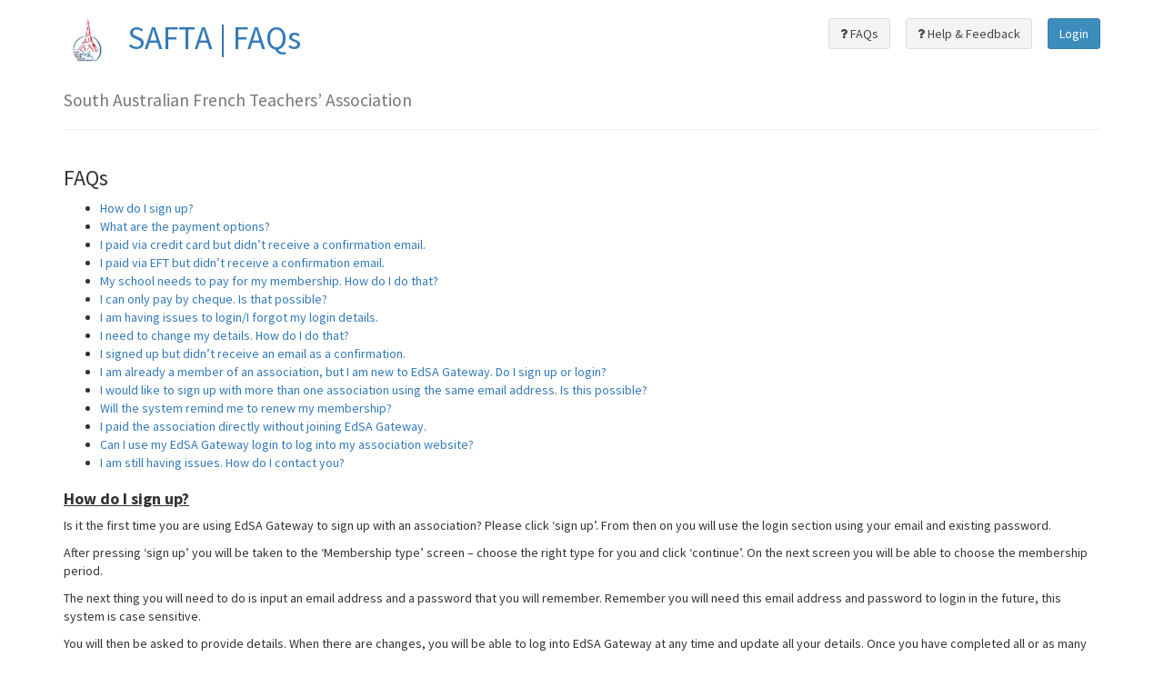

--- FILE ---
content_type: text/html; charset=utf-8
request_url: https://edsagateway.com.au/members/safta/faqs/
body_size: 9746
content:
<!DOCTYPE html>
<html lang="en">
<head>



<meta charset="utf-8">
<meta http-equiv="X-UA-Compatible" content="IE=edge">
<meta content="width=device-width, initial-scale=1, maximum-scale=1, user-scalable=no" name="viewport">
<title>SAFTA | FAQs</title>

<link rel="stylesheet" href="/static/cosmicdb/adminlte/bootstrap/css/bootstrap.min.css">
<link rel="stylesheet" href="https://maxcdn.bootstrapcdn.com/font-awesome/4.7.0/css/font-awesome.min.css">
<!--<link rel="stylesheet" href="https://code.ionicframework.com/ionicons/2.0.1/css/ionicons.min.css">-->
<link href="https://unpkg.com/ionicons@4.5.5/dist/css/ionicons.min.css" rel="stylesheet">
<link rel="stylesheet" href="/static/cosmicdb/adminlte/dist/css/AdminLTE.min.css">
<link rel="stylesheet" href="/static/cosmicdb/adminlte/dist/css/skins/skin-blue-light.min.css">

<!-- HTML5 Shim and Respond.js IE8 support of HTML5 elements and media queries -->
<!-- WARNING: Respond.js doesn't work if you view the page via file:// -->
<!--[if lt IE 9]>
<script src="https://oss.maxcdn.com/html5shiv/3.7.3/html5shiv.min.js"></script>
<script src="https://oss.maxcdn.com/respond/1.4.2/respond.min.js"></script>
<![endif]-->

<link rel="stylesheet" href="/static/cosmicdb/js/pickadate/themes/default.css">
<link rel="stylesheet" href="/static/cosmicdb/js/pickadate/themes/default.date.css">
<link rel="stylesheet" href="/static/cosmicdb/js/pickadate/themes/default.time.css">

<!-- Google Font -->
<link rel="stylesheet" href="https://fonts.googleapis.com/css?family=Source+Sans+Pro:300,400,600,700,300italic,400italic,600italic">



    
    <link rel="shortcut icon" href="/static/cosmicdb/img/favicon.ico" />

    <script src="https://challenges.cloudflare.com/turnstile/v0/api.js" defer></script>
    <script>
    var _rollbarConfig = {
        accessToken: '648d304c6cb444e08ca3f81772597539',
        captureUncaught: true,
        captureUnhandledRejections: true,
        payload: {
            environment: 'production',
            //trace_id: 'abc',
            client: {
                javascript: {
                    code_version: '1.0.0',
                    //source_map_enabled: true,
                    //guess_uncaught_frames: true
                }
            },
            //server: {
                //root: 'http://localhost:8000/demo/',
                //host: 'host-1',
                //branch: 'HEAD',
            //},
        }
    };
    // Rollbar Snippet
    !function(r){var e={};function o(n){if(e[n])return e[n].exports;var t=e[n]={i:n,l:!1,exports:{}};return r[n].call(t.exports,t,t.exports,o),t.l=!0,t.exports}o.m=r,o.c=e,o.d=function(r,e,n){o.o(r,e)||Object.defineProperty(r,e,{enumerable:!0,get:n})},o.r=function(r){"undefined"!=typeof Symbol&&Symbol.toStringTag&&Object.defineProperty(r,Symbol.toStringTag,{value:"Module"}),Object.defineProperty(r,"__esModule",{value:!0})},o.t=function(r,e){if(1&e&&(r=o(r)),8&e)return r;if(4&e&&"object"==typeof r&&r&&r.__esModule)return r;var n=Object.create(null);if(o.r(n),Object.defineProperty(n,"default",{enumerable:!0,value:r}),2&e&&"string"!=typeof r)for(var t in r)o.d(n,t,function(e){return r[e]}.bind(null,t));return n},o.n=function(r){var e=r&&r.__esModule?function(){return r.default}:function(){return r};return o.d(e,"a",e),e},o.o=function(r,e){return Object.prototype.hasOwnProperty.call(r,e)},o.p="",o(o.s=0)}([function(r,e,o){"use strict";var n=o(1),t=o(5);_rollbarConfig=_rollbarConfig||{},_rollbarConfig.rollbarJsUrl=_rollbarConfig.rollbarJsUrl||"https://cdn.rollbar.com/rollbarjs/refs/tags/v2.24.1/rollbar.min.js",_rollbarConfig.async=void 0===_rollbarConfig.async||_rollbarConfig.async;var a=n.setupShim(window,_rollbarConfig),l=t(_rollbarConfig);window.rollbar=n.Rollbar,a.loadFull(window,document,!_rollbarConfig.async,_rollbarConfig,l)},function(r,e,o){"use strict";var n=o(2),t=o(3);function a(r){return function(){try{return r.apply(this,arguments)}catch(r){try{console.error("[Rollbar]: Internal error",r)}catch(r){}}}}var l=0;function i(r,e){this.options=r,this._rollbarOldOnError=null;var o=l++;this.shimId=function(){return o},"undefined"!=typeof window&&window._rollbarShims&&(window._rollbarShims[o]={handler:e,messages:[]})}var s=o(4),d=function(r,e){return new i(r,e)},c=function(r){return new s(d,r)};function u(r){return a((function(){var e=this,o=Array.prototype.slice.call(arguments,0),n={shim:e,method:r,args:o,ts:new Date};window._rollbarShims[this.shimId()].messages.push(n)}))}i.prototype.loadFull=function(r,e,o,n,t){var l=!1,i=e.createElement("script"),s=e.getElementsByTagName("script")[0],d=s.parentNode;i.crossOrigin="",i.src=n.rollbarJsUrl,o||(i.async=!0),i.onload=i.onreadystatechange=a((function(){if(!(l||this.readyState&&"loaded"!==this.readyState&&"complete"!==this.readyState)){i.onload=i.onreadystatechange=null;try{d.removeChild(i)}catch(r){}l=!0,function(){var e;if(void 0===r._rollbarDidLoad){e=new Error("rollbar.js did not load");for(var o,n,a,l,i=0;o=r._rollbarShims[i++];)for(o=o.messages||[];n=o.shift();)for(a=n.args||[],i=0;i<a.length;++i)if("function"==typeof(l=a[i])){l(e);break}}"function"==typeof t&&t(e)}()}})),d.insertBefore(i,s)},i.prototype.wrap=function(r,e,o){try{var n;if(n="function"==typeof e?e:function(){return e||{}},"function"!=typeof r)return r;if(r._isWrap)return r;if(!r._rollbar_wrapped&&(r._rollbar_wrapped=function(){o&&"function"==typeof o&&o.apply(this,arguments);try{return r.apply(this,arguments)}catch(o){var e=o;throw e&&("string"==typeof e&&(e=new String(e)),e._rollbarContext=n()||{},e._rollbarContext._wrappedSource=r.toString(),window._rollbarWrappedError=e),e}},r._rollbar_wrapped._isWrap=!0,r.hasOwnProperty))for(var t in r)r.hasOwnProperty(t)&&(r._rollbar_wrapped[t]=r[t]);return r._rollbar_wrapped}catch(e){return r}};for(var p="log,debug,info,warn,warning,error,critical,global,configure,handleUncaughtException,handleAnonymousErrors,handleUnhandledRejection,captureEvent,captureDomContentLoaded,captureLoad".split(","),f=0;f<p.length;++f)i.prototype[p[f]]=u(p[f]);r.exports={setupShim:function(r,e){if(r){var o=e.globalAlias||"Rollbar";if("object"==typeof r[o])return r[o];r._rollbarShims={},r._rollbarWrappedError=null;var l=new c(e);return a((function(){e.captureUncaught&&(l._rollbarOldOnError=r.onerror,n.captureUncaughtExceptions(r,l,!0),e.wrapGlobalEventHandlers&&t(r,l,!0)),e.captureUnhandledRejections&&n.captureUnhandledRejections(r,l,!0);var a=e.autoInstrument;return!1!==e.enabled&&(void 0===a||!0===a||"object"==typeof a&&a.network)&&r.addEventListener&&(r.addEventListener("load",l.captureLoad.bind(l)),r.addEventListener("DOMContentLoaded",l.captureDomContentLoaded.bind(l))),r[o]=l,l}))()}},Rollbar:c}},function(r,e,o){"use strict";function n(r,e,o,n){r._rollbarWrappedError&&(n[4]||(n[4]=r._rollbarWrappedError),n[5]||(n[5]=r._rollbarWrappedError._rollbarContext),r._rollbarWrappedError=null);var t=e.handleUncaughtException.apply(e,n);o&&o.apply(r,n),"anonymous"===t&&(e.anonymousErrorsPending+=1)}r.exports={captureUncaughtExceptions:function(r,e,o){if(r){var t;if("function"==typeof e._rollbarOldOnError)t=e._rollbarOldOnError;else if(r.onerror){for(t=r.onerror;t._rollbarOldOnError;)t=t._rollbarOldOnError;e._rollbarOldOnError=t}e.handleAnonymousErrors();var a=function(){var o=Array.prototype.slice.call(arguments,0);n(r,e,t,o)};o&&(a._rollbarOldOnError=t),r.onerror=a}},captureUnhandledRejections:function(r,e,o){if(r){"function"==typeof r._rollbarURH&&r._rollbarURH.belongsToShim&&r.removeEventListener("unhandledrejection",r._rollbarURH);var n=function(r){var o,n,t;try{o=r.reason}catch(r){o=void 0}try{n=r.promise}catch(r){n="[unhandledrejection] error getting `promise` from event"}try{t=r.detail,!o&&t&&(o=t.reason,n=t.promise)}catch(r){}o||(o="[unhandledrejection] error getting `reason` from event"),e&&e.handleUnhandledRejection&&e.handleUnhandledRejection(o,n)};n.belongsToShim=o,r._rollbarURH=n,r.addEventListener("unhandledrejection",n)}}}},function(r,e,o){"use strict";function n(r,e,o){if(e.hasOwnProperty&&e.hasOwnProperty("addEventListener")){for(var n=e.addEventListener;n._rollbarOldAdd&&n.belongsToShim;)n=n._rollbarOldAdd;var t=function(e,o,t){n.call(this,e,r.wrap(o),t)};t._rollbarOldAdd=n,t.belongsToShim=o,e.addEventListener=t;for(var a=e.removeEventListener;a._rollbarOldRemove&&a.belongsToShim;)a=a._rollbarOldRemove;var l=function(r,e,o){a.call(this,r,e&&e._rollbar_wrapped||e,o)};l._rollbarOldRemove=a,l.belongsToShim=o,e.removeEventListener=l}}r.exports=function(r,e,o){if(r){var t,a,l="EventTarget,Window,Node,ApplicationCache,AudioTrackList,ChannelMergerNode,CryptoOperation,EventSource,FileReader,HTMLUnknownElement,IDBDatabase,IDBRequest,IDBTransaction,KeyOperation,MediaController,MessagePort,ModalWindow,Notification,SVGElementInstance,Screen,TextTrack,TextTrackCue,TextTrackList,WebSocket,WebSocketWorker,Worker,XMLHttpRequest,XMLHttpRequestEventTarget,XMLHttpRequestUpload".split(",");for(t=0;t<l.length;++t)r[a=l[t]]&&r[a].prototype&&n(e,r[a].prototype,o)}}},function(r,e,o){"use strict";function n(r,e){this.impl=r(e,this),this.options=e,function(r){for(var e=function(r){return function(){var e=Array.prototype.slice.call(arguments,0);if(this.impl[r])return this.impl[r].apply(this.impl,e)}},o="log,debug,info,warn,warning,error,critical,global,configure,handleUncaughtException,handleAnonymousErrors,handleUnhandledRejection,_createItem,wrap,loadFull,shimId,captureEvent,captureDomContentLoaded,captureLoad".split(","),n=0;n<o.length;n++)r[o[n]]=e(o[n])}(n.prototype)}n.prototype._swapAndProcessMessages=function(r,e){var o,n,t;for(this.impl=r(this.options);o=e.shift();)n=o.method,t=o.args,this[n]&&"function"==typeof this[n]&&("captureDomContentLoaded"===n||"captureLoad"===n?this[n].apply(this,[t[0],o.ts]):this[n].apply(this,t));return this},r.exports=n},function(r,e,o){"use strict";r.exports=function(r){return function(e){if(!e&&!window._rollbarInitialized){for(var o,n,t=(r=r||{}).globalAlias||"Rollbar",a=window.rollbar,l=function(r){return new a(r)},i=0;o=window._rollbarShims[i++];)n||(n=o.handler),o.handler._swapAndProcessMessages(l,o.messages);window[t]=n,window._rollbarInitialized=!0}}}}]);
    // End Rollbar Snippet
    </script>


<style>
    .remove-row-icon {
        margin-top: 14px;
        margin-right: 3px;
        cursor: pointer;
    }
    .login-page, .register-page {
        background: initial;
        margin: 50px 0px 0px 0px;
    }
    .login-box, .register-box {
        background: #d2d6de;
        width: 350px;
        margin: 0 auto;
    }
    .login-box-body, .register-box-body {
        background: #d2d6de;
    }
    .login-logo, .register-logo {
        padding-top: 20px;
    }
    .logo-img {
        width: 30px;
        height: 30px;
        margin-right: 10px;
        margin-top: -5px;
    }
    .home-nav-img {
        width: 40px;
        height: 40px;
        margin-top: -10px;
        display: inline-block !important;
    }
    .home-nav-title {
        display: inline-block !important;
        font-weight: bold;
    }
    .home-container {
        margin-top: 50px;
    }
    .login-img {
        margin-right: 10px;
        width: 40px;
        height: 40px;
        margin-top: -7px;
    }
    .save-dialog {
        position: absolute;
        opacity: 0;
        z-index: 1000;
        width: 100px;
        border-bottom: solid 2px rgba(138, 195, 143, 0.33);
        font-weight: bold;
        font-size: 18px;
        background-color: white;
        padding-left: 10px;
        padding-right: 10px;
    }
    .error-dialog {
        position: absolute;
        opacity: 0;
        z-index: 1000;
        width: 100px;
        border-bottom: solid 2px rgba(255, 0, 0, 0.33);
        font-weight: bold;
        font-size: 18px;
        background-color: white;
        padding-left: 10px;
        padding-right: 10px;
    }
    .dateinput {
        background-color: #fff !important;
    }
    .picker__select--month, .picker__select--year {
        padding: 0px !important;
    }
        /* Disable animations to fix the datepicker not showing up sometimes in iOS8+ */
    .picker__holder,
    .picker__frame,
    .picker--opened .picker__holder {
        transition: none !important;
    }
    .select2 {
        width: 100% !important;
    }
    .select2-container--default .select2-selection--single, .select2-selection .select2-selection--single {
        border: 1px solid #d2d6de !important;
        border-radius: 0 !important;
        padding: 6px 12px !important;
        height: 34px !important;
    }
    .select2-container {
        min-width: initial !important;
    }
    .select2-container--default.select2-container--focus .select2-selection--multiple {
        border-color: #d2d6de !important;
    }
    .select2-container--default.select2-container--focus .select2-selection--multiple, .select2-container--default .select2-search--dropdown .select2-search__field {
        border-color: #3c8dbc !important;
    }
    .select2-container--default .select2-selection--multiple {
        border: 1px solid #d2d6de !important;
        border-radius: 0 !important;
    }
    .select2-container--default .select2-selection--multiple .select2-selection__choice {
        background-color: #3c8dbc !important;
        border-color: #367fa9 !important;
        padding: 1px 10px !important;
        color: #fff !important;
    }
    .select2-container--default .select2-selection--multiple .select2-selection__choice__remove {
        margin-right: 5px !important;
        color: rgba(255,255,255,0.7) !important;
    }
    .select2-container--default .select2-selection--single .select2-selection__arrow b {
        margin-top: 0 !important;
    }
    .checkboxinput[id$="-DELETE"] {
        margin-left: initial !important;
    }
    .add-another-box {
        border-top:0px;
        height:20px;
    }
    .add-another {
        margin-left:15px;
        cursor: pointer;
    }
    .table-row {
        cursor: pointer;
    }
    th[for$="-DELETE"] {
        width: 50px;
    }
    .shown_on_private {
        display: initial;
    }
    .shown_on_public {
        display: initial;
    }
    
    
    
    .faq-heading {
        text-decoration: underline;
        margin-top: 20px;
        font-weight: bold;
    }

    
    
</style>

<script src="/static/cosmicdb/js/jquery/jquery-3.2.1.min.js"></script>


    
    


    <style>
        .logo-lg b{
            display: none;
        }
        .logo-mini .logo-img {
            width: 50px;
            height: 25px;
        }
        .logo-lg .logo-img {
            width: 60px;
            height: 30px;
        }
        .login-logo a b {
            display: none;
        }
        .login-img {
            width: 200px;
            height: 100px;
        }
        .search-form {
            margin-top: 15px;
        }
        .search-form-container {
            margin-left: 40px;
        }
        .search-form-btn {
            position: relative;
            top: -13px;
        }
        .search-answers-row {
            display: none;
        }
        .search-additional-options {
            cursor: pointer;
        }
    </style>

    <style>
        .logo-lg b{
            display: none;
        }
        .logo-mini .logo-img {
            width: 30px;
            height: 30px;
        }
        .logo-lg .logo-img {
            width: 30px;
            height: 30px;
        }
    </style>


</head>


<body class="hold-transition skin-blue-light sidebar-mini">
    <div class="container">
        <div class="row">
            <div class="col-xs-12">
                <div class="page-header">
                    <h1>
                        <a href="/members/safta/"><img src="/media/association_logos/SAFTA_logo_colour.png" style="max-width: 50px;max-height: 50px;margin-right:20px;" />SAFTA | FAQs</a>
                        <div class="pull-right">
                            <a class="btn btn-default" style="margin-bottom: 20px; margin-right: 10px;" href="/members/safta/faqs/"><i class="fa fa-question"></i> FAQs</a>
                            <a class="btn btn-default" style="margin-bottom: 20px; margin-right: 10px;" href="/members/safta/contact/"><i class="fa fa-question"></i> Help & Feedback</a>
                            <a class="btn btn-primary" style="margin-bottom: 20px;" href="/members/safta/login/">Login</a>
                        </div>
                    </h1>
                    <h2><small>South Australian French Teachers’ Association</small></h2>
                </div>
                <div class="row">
                    <div class="col-xs-12">
                        <h3>FAQs</h3>
                        <ul>
                            <li><a href="#how_do_i_sign_up">How do I sign up?</a></li>
                            <li><a href="#what_are_the_payment_options">What are the payment options?</a></li>
                            <li><a href="#i_paid_with_credit_card">I paid via credit card but didn’t receive a confirmation email.</a></li>
                            <li><a href="#i_paid_with_eft">I paid via EFT but didn’t receive a confirmation email.</a></li>
                            <li><a href="#school_paying_membership">My school needs to pay for my membership. How do I do that?</a></li>
                            <li><a href="#pay_by_cheque">I can only pay by cheque. Is that possible?</a></li>
                            <li><a href="#login_issues">I am having issues to login/I forgot my login details.</a></li>
                            <li><a href="#change_details">I need to change my details. How do I do that?</a></li>
                            <li><a href="#no_email">I signed up but didn’t receive an email as a confirmation.</a></li>
                            <li><a href="#already_member">I am already a member of an association, but I am new to EdSA Gateway. Do I sign up or login?</a></li>
                            <li><a href="#can_i_use_same_email">I would like to sign up with more than one association using the same email address. Is this possible?</a></li>
                            <li><a href="#membership_reminders">Will the system remind me to renew my membership?</a></li>
                            <li><a href="#i_paid_association_already">I paid the association directly without joining EdSA Gateway.</a></li>
                            <li><a href="#can_i_login_on_associations_site">Can I use my EdSA Gateway login to log into my association website?</a></li>
                            <li><a href="#i_am_still_having_issues">I am still having issues. How do I contact you?</a></li>
                        </ul>
                        <h4 class="faq-heading" id="how_do_i_sign_up">How do I sign up?</h4>
                        <p>Is it the first time you are using EdSA Gateway to sign up with an association? Please click ‘sign up’.  From then on you will use the login section using your email and existing password.</p>
                        <p>After pressing ‘sign up’ you will be taken to the ‘Membership type’ screen – choose the right type for you and click ‘continue’. On the next screen you will be able to choose the membership period.</p>
                        <p>The next thing you will need to do is input an email address and a password that you will remember.  Remember you will need this email address and password to login in the future, this system is case sensitive.</p>
                        <p>You will then be asked to provide details. When there are changes, you will be able to log into EdSA Gateway at any time and update all your details. Once you have completed all or as many details as possible, click on the “Create Account” button.</p>
                        <h4 class="faq-heading" id="what_are_the_payment_options">What are the payment options?</h4>
                        <p>In the payment section you can select to pay via credit card or to pay via an EFT transfer. If you select EFT, please do not pay until you receive your invoice to add the invoice number in the payment reference section. This allows Educators SA to process the payment quickly. If you can’t pay by credit card or by EFT let us know through the “Help and Feedback” option or contact the Educators SA office on 84635875. If you require any assistance or would like to ask a question, please email us using the “Help and Feedback” option.</p>
                        <h4 class="faq-heading" id="i_paid_with_credit_card">I paid via credit card but didn’t receive a confirmation email.</h4>
                        <p>It can take up to 5 minutes until you receive a confirmation email. Also have a look into your junk folder.</p>
                        <h4 class="faq-heading" id="i_paid_with_eft">I paid via EFT but didn’t receive a confirmation email.</h4>
                        <p>If you chose to pay by EFT, it might take a couple of days until the funds appear in our bank account. Please do not pay until you receive your invoice to add the invoice number in the payment reference section. This allows Educators SA to process the payment quickly. As soon as we received payment, we will mark you as paid, and you will receive a confirmation email confirming your payment.</p>
                        <h4 class="faq-heading" id="school_paying_membership">My school needs to pay for my membership. How do I do that?</h4>
                        <p>If it’s a school membership, your school’s name will be on the invoice automatically. If your school is paying for an individual membership and require the school’s name on the invoice; please choose EFT as payment option and send us an email to administration@ceasa.asn.au for the school’s name to be added.</p>
                        <h4 class="faq-heading" id="pay_by_cheque">I can only pay by cheque. Is that possible?</h4>
                        <p>Yes, please select EFT in the payment section and once you receive the invoice please send the cheque and payment slip to the Educators SA Office, Education Development Centre, Level 1, 4 Milner St Hindmarsh, 5007.</p>
                        <h4 class="faq-heading" id="login_issues">I am having issues to login/I forgot my login details.</h4>
                        <p>If you forgot your password, please click “I forgot my password” to reset it. An email will be sent to the email address you registered with.</p>
                        <p>If you are sure you have got the right login details and still can’t login, please remember that the system is case sensitive. For further assistance click “Help and Feedback” or contact the Educators SA office on 84635875.</p>
                        <h4 class="faq-heading" id="change_details">I need to change my details. How do I do that?</h4>
                        <p>Login to your account first. On the left hand side, you will find “edit details”.</p>
                        <h4 class="faq-heading" id="no_email">I signed up but didn’t receive an email as a confirmation.</h4>
                        <p>It can take up to 5 minutes until you receive a confirmation email. Also have a look into your junk folder. Otherwise please click “Help and Feedback” or contact the Educators SA office on 84635875.</p>
                        <h4 class="faq-heading" id="already_member">I am already a member of an association, but I am new to EdSA Gateway. Do I sign up or login?</h4>
                        <p>If it is the first time you are using the EdSA Gateway for said association, please ‘sign up’, this will ask you to input all relevant information for the membership.</p>
                        <h4 class="faq-heading" id="can_i_use_same_email">I would like to sign up with more than one association using the same email address. Is this possible?</h4>
                        <p>Yes, it is! To use the same email address to create an account with another association, please login on the new association page where you will then be required to fill in the registration form.</p>
                        <h4 class="faq-heading" id="membership_reminders">Will the system remind me to renew my membership?</h4>
                        <p>Yes! You will receive an email 2 months before your membership expires. Another reminder will be sent 1 month prior to the expiry date.</p>
                        <h4 class="faq-heading" id="i_paid_association_already">I paid the association directly without joining EdSA Gateway.</h4>
                        <p>Unfortunately, your membership will not be valid until you join through EdSA Gateway. For further assistance click “Help and Feedback” or contact the Educators SA office on 84635875.</p>
                        <h4 class="faq-heading" id="can_i_login_on_associations_site">Can I use my EdSA Gateway login to log into my association website?</h4>
                        <p>No. Unfortunately, the sites don’t have the capacity to talk to each other yet. Please contact your association directly for further assistance. </p>
                        <h4 class="faq-heading" id="i_am_still_having_issues">I am still having issues. How do I contact you?</h4>
                        <p>For further assistance click “Help and Feedback” or contact the Educators SA office on 84635875.</p>
                    </div>
                </div>
            </div>
        </div>
    </div>
</body>


<!-- moment -->
<script src="/static/cosmicdb/js/moment/moment.js"></script>
<!-- pickadate -->
<script src="/static/cosmicdb/js/pickadate/picker.js"></script>
<script src="/static/cosmicdb/js/pickadate/picker.date.js"></script>
<script src="/static/cosmicdb/js/pickadate/picker.time.js"></script>
<script src="/static/cosmicdb/js/pickadate/legacy.js"></script>
<!-- Bootstrap -->
<script src="/static/cosmicdb/adminlte/bootstrap/js/bootstrap.min.js"></script>
<!-- AdminLTE App -->
<script src="/static/cosmicdb/adminlte/dist/js/adminlte.min.js"></script>

<script type="text/javascript">
    var datePickerDefaultOptions = {
        format: 'dd/mm/yyyy',
        selectMonths: true,
        selectYears: 100
    };
    $(document).ready(function(){
        $('.dateinput').pickadate(datePickerDefaultOptions);
    });
    function escapeRegExp(str) {
        return str.replace(/([.*+?^=!:${}()|\[\]\/\\])/g, "\\$1");
    }
    function replaceAll(str, find, replace) {
        return str.replace(new RegExp(escapeRegExp(find), 'g'), replace);
    }
    function removeRow(iElement, formset_prefix){
        var rowNo = $(iElement).parent().parent().children('input[type="hidden"][id^="id_'+formset_prefix+'-"]').first().prop('id').replace('id_'+formset_prefix+'-', '');
        rowNo = Number(rowNo.substring(0, rowNo.indexOf('-')));
        if(rowNo < Number($('#id_' + formset_prefix + '-INITIAL_FORMS').val())){
            console.log('Cannot remove a bound row.');
            return;
        }
        if(rowNo >= Number($('#id_' + formset_prefix + '-INITIAL_FORMS').val())){
            $('tr > input[type="hidden"][id^="id_'+formset_prefix+'-'+rowNo+'-"]').parent().remove();
        }
        $('#id_' + formset_prefix + '-TOTAL_FORMS').val(Number($('#id_' + formset_prefix + '-TOTAL_FORMS').val()) - 1);
        if(rowNo >= Number($('#id_' + formset_prefix + '-INITIAL_FORMS').val()) && rowNo < Number($('#id_' + formset_prefix + '-TOTAL_FORMS').val())){
            for(var i=rowNo+1; i<=Number($('#id_' + formset_prefix + '-TOTAL_FORMS').val()); i++){
                var targetRowElement = $('tr > input[type="hidden"][id^="id_'+formset_prefix+'-'+i+'-"]').parent();
                targetRowElement.find('*').each(function(){
                    $.each(this.attributes, function(j, attrib){
                        var re = new RegExp('('+formset_prefix+'-'+i+'-)+', 'gm');
                        attrib.value = attrib.value.replace(re, formset_prefix+'-'+Number(i-1)+'-');
                    });
                });
            }
        }
    }
    function addAnother(formset_prefix){
        if(window.hasOwnProperty(formset_prefix+'_before')){
            if(typeof window[formset_prefix+'_before'] === 'function'){
                window[formset_prefix+'_before']();
            }
        }

        var count = Number($('#id_' + formset_prefix + '-TOTAL_FORMS').val());
        var emptyRowHTML = $('#'+formset_prefix+'_empty_form').prop('innerHTML');
        var replacedEmptyRowHTML = replaceAll(emptyRowHTML, '__prefix__', (count));
        $('table.' + formset_prefix + '_table > tbody').append(replacedEmptyRowHTML);
        $('#id_' + formset_prefix + '-TOTAL_FORMS').val(count + 1);
        $('table.' + formset_prefix + '_table > tbody > tr').last().find('.dateinput').pickadate(datePickerDefaultOptions);

        if(window.hasOwnProperty(formset_prefix+'_after')){
            if(typeof window[formset_prefix+'_after'] === 'function'){
                window[formset_prefix+'_after']();
            }
        }
    }
    function showPageSaved(message){
        var saveDialogHTML = '<div id="save_dialog" class="save-dialog">'+message+' <div class="pull-right"><i class="fa fa-check"></i></div></div>';
        $('section.content').prepend(saveDialogHTML);
        var section_pos = $('section.content div.box').offset();
        var section_width = $('section.content div.box').outerWidth();
        $('#save_dialog').css({
            top: (section_pos.top+5)+'px',
            left: (section_pos.left+section_width-110)+'px'
        });
        $('#save_dialog').delay(500).animate({ opacity: 1 }, 500);
        $('#save_dialog').delay(3000).animate({ opacity: 0 }, 500);
        window.setTimeout(function(){$('#save_dialog').remove();},5000);
    }
    
    function showPageError(message){
        var errorDialogHTML = '<div id="error_dialog" class="error-dialog">'+message+' <div class="pull-right"><i class="fa fa-exclamation-triangle"></i></div></div>';
        $('section.content').prepend(errorDialogHTML);
        var section_pos = $('section.content div.box').position();
        var section_width = $('section.content div.box').outerWidth();
        $('#error_dialog').css({
            top: (section_pos.top+5)+'px',
            left: (section_pos.left+section_width-110)+'px'
        });
        $('#error_dialog').delay(500).animate({ opacity: 1 }, 500);
        $('#error_dialog').delay(3000).animate({ opacity: 0 }, 500);
        window.setTimeout(function(){$('#error_dialog').remove();},5000);
    }
    
    
    
    
    
    $(document).ready(function(){
        $('form').submit(function(){
            if($(this).parent().parent().parent().children('div.box').length == 1){
                var overlayHTML = '<div class="overlay"><i class="fa fa-refresh fa-spin"></i></div>';
                $(this).parent().parent().parent().children('div.box').append(overlayHTML);
            }
        });
        const searchAnswersInput = $('input#id_search_answers')
        if (searchAnswersInput.val()) {
            showAdditionalSearchOptions()
        }
    });
    function showAdditionalSearchOptions () {
        $('a.search-additional-options').remove()
        $('div.search-answers-row').css('display', 'block')
    }
    function openAdditionalSearchOptions (event) {
        event.preventDefault()
        showAdditionalSearchOptions()
    }


    
    
</script>

</html>